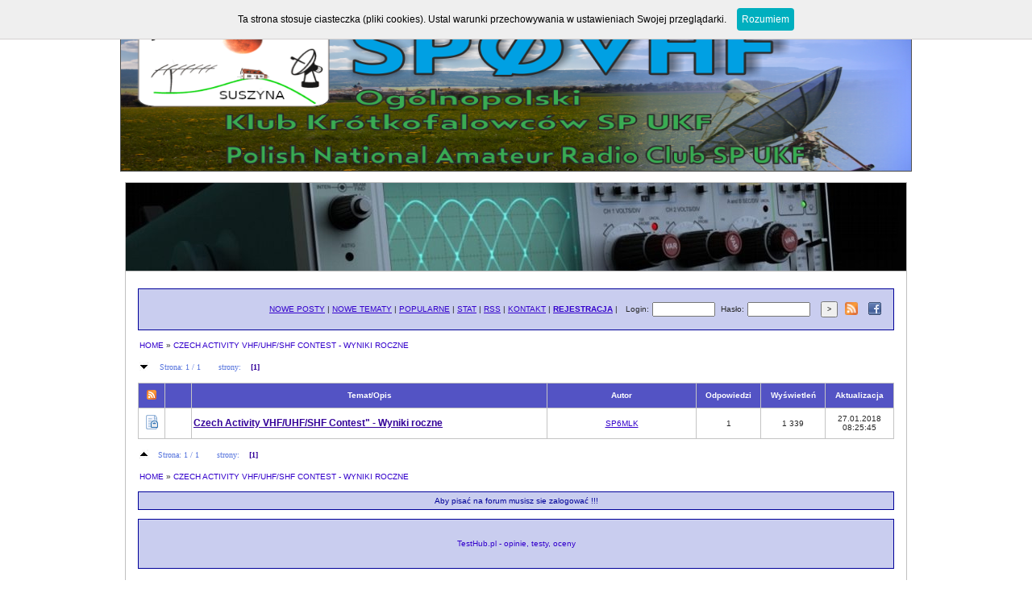

--- FILE ---
content_type: text/html
request_url: http://ukf-te.iq24.pl/default.asp?grupa=254493
body_size: 7460
content:
<!DOCTYPE html>


<html>
<head>
<title>CZECH ACTIVITY VHF/UHF/SHF CONTEST - WYNIKI ROCZNE -> ukf-te</title>
<meta http-equiv="content-type" content="text/html; charset=windows-1250">
<meta http-equiv="pragma" content="no-cache"> 
<meta name="distribution" content="global">
<meta name="rating" content="general">
<meta name="revisit-after" content="7 days">
<meta name="robots" content="all">
<meta name="keywords" content=" - ukf-te">
<meta name="description" content=" - ukf-te">

<link rel="alternate" type="application/rss+xml" title="RSS" href="http://www.ukf-te.iq24.pl/rss.asp" />
<link rel="stylesheet" href="styl_forum0.css" type="text/css" title="styl_forum">

<SCRIPT language=JavaScript>
if(top.frames.length > 0)
top.location.href=self.location;
</SCRIPT>



<script type="text/javascript" src="cookies.js"></script>
</head>

<script type="text/javascript" src="https://apis.google.com/js/plusone.js">
  {lang: 'pl'}
</script>

<body marginwidth=0 marginheight=0 leftmargin=0 topmargin=0 align=center> 








		<script type="text/javascript" src="/advertisement.js"></script>
		<script type="text/javascript">if(document.getElementById("abp_tester")!=undefined)
		{}
		else
		{location.href='/info.asp';}</script>

 

<CENTER>















<!--POCZĄTEK NAGLOWKA NAD-->
            
<center><img src="http://spukfcontest.atthost24.pl/files/shared/banerSP0VHF2025.png" border="1" width="980" height="200"></center> <b>

 





    


                       
                   <br>
<!--KONIEC NAGLOWKA NAD-->









<!--POCZAEK WBUDOWANEGO NAGLOWKA-->
<TABLE cellSpacing=0 cellPadding=0 width='970' border=0 class=obramowanie_naglowkowa background='/topy/top129.jpg' height=110><TR class=obramowanie_naglowkowa><TD>&nbsp;</TD></TR></TABLE><TABLE cellSpacing=0 cellPadding=10 width='970' border=0 class=tabelka_naglowkowa_obwodka><TR><TD class=tabelka_naglowkowa align=center>
<!--KONIEC WBUDOWANEGO NAGLOWKA-->






<!--POCZĄTEK NAGLOWKA POD-->
<br>
<!--KONIEC NAGLOWKA POD-->








<a name="gora_str"></a><TABLE width=99% border=0 cellspacing=1 style='overflow: hidden; table-layout : fixed;' class=belka_gorna_obwodka><TR><TD class=belka_gorna height=40>
				
				<TABLE width=100% border=0 style='overflow: hidden; table-layout: fixed;'><form name=formularz action="logowanie_uzytkownika.asp" method="post" style="margin-top: 0px;">
					<TR valign=middle>
						<TD align=right><A HREF="default.asp?action=20"><U>NOWE POSTY</U></A> | <A HREF="default.asp?action=40"><U>NOWE TEMATY</U></A> | <A HREF="default.asp?action=30"><U>POPULARNE</U></A> | <A HREF="default.asp?action=6"><U>STAT</U></A> | <A HREF="rss.asp"><U>RSS</U></A> | <A HREF="default.asp?action=10"><U>KONTAKT</U></A> | <A HREF='rejestracja_uzytkownika.asp'><B><U>REJESTRACJA</U></B></A> | </TD>
						<input name=link_powrotu type="hidden" value="default.asp?grupa=254493&temat=0&nr_str=1">
						<TD width=35>Login:</TD>
						<TD width=75><input name=F_UZYTKOWNIK maxlength=25 style="height: 12px; width: 70px; font-size:9px"></TD>
						<TD width=35>Hasło:</TD>
						<TD width=75><input name=F_HASLO maxlength=50 type=password style="height: 12px; width: 70px; font-size: 9px"></TD>
						<TD width=33><input type="submit" value=">" style="height:20px; font-size: 9px"></TD>
						<TD width=25 align=center><A href='rss.asp' target="_blank"><IMG src='rss.png' width='16' height='16' border='0' alt='rss dla'></A></TD>
						<TD width=25 align=center><A href='http://www.facebook.com/sharer.php?u=http%3A%2F%2Fukf-te.iq24.pl%2F' target="_blank"><IMG src="facebook_small.png" width="16" height="16" border="0" alt=""></A></TD>
						<!--<TD width=25 align=center><g:plusone size="small" count="false" href="http://ukf-te.iq24.pl"></g:plusone></TD>-->
					</TR></form>
				</TABLE>

				</TD></TR></TABLE><BR><TABLE width=99% cellspacing=1 style='overflow : hidden; table-layout : fixed;'><TR><TD align=left><A HREF="default.asp">HOME</A> » <A HREF="default.asp?grupa=254493">CZECH ACTIVITY VHF/UHF/SHF CONTEST - WYNIKI ROCZNE</A></TD></TR></TABLE><br clear=left><TABLE WIDTH=99% BORDER=0 CELLSPACING=1 style='overflow : hidden; table-layout : fixed;'><TR><TD width=17><A HREF="#dol_str"><IMG SRC="strzalka_dol.gif" WIDTH="11" HEIGHT="11" BORDER=0 ALT="Przejdz do dołu strony"></A></TD><TD align=left><span class=stopka_stron>Strona: 1 / 1</span>&nbsp;&nbsp;&nbsp;&nbsp;<span class=stopka_stron>strony: </span><span class=stronicowanie_biezaca_strona>[1]</span></TD></TR></TABLE><BR><TABLE  BORDER=0 CELLPADDING=2 CELLSPACING=1 class=tabela_tematow width=99% ><tr class=tabela_naglowek><td align=center width=28 class=tabela_naglowek><A href='rss.asp?grupa=254493'><IMG src='rss.png' width='12' height='12' border='0' alt='rss dla CZECH ACTIVITY VHF/UHF/SHF CONTEST - WYNIKI ROCZNE'></A></td><td align=center width=28 class=tabela_naglowek>&nbsp;</td><td align=center class=tabela_naglowek>Temat/Opis</td><td align=center width=180 class=tabela_naglowek>Autor</td><td align=center width=75 class=tabela_naglowek>Odpowiedzi</td><td align=center width=75 class=tabela_naglowek>Wyświetleń</td><td align=center width=80 class=tabela_naglowek>Aktualizacja</td></tr><tr class=tabela_tematy_lista><td align=center class=tabela_tematy_lista><IMG SRC="zamkniety.gif" WIDTH="19" HEIGHT="18" BORDER=0 ALT="temat zamknięty"></td><td align=center class=tabela_tematy_lista></td><td align=left><A CLASS=tabela_temat_font HREF="default.asp?grupa=254493&temat=469634">Czech Activity VHF/UHF/SHF Contest" - Wyniki roczne</A><BR><I></I></td><td align=center><A HREF="default.asp?action=2&id_usr=140488"><U>SP6MLK</U></A></td><td align=center>1</td><td align=center>1 339</td><td align=center>27.01.2018 08:25:45</td></tr></TABLE><br clear=left><TABLE WIDTH=99% BORDER=0 CELLSPACING=1 style='overflow : hidden; table-layout : fixed;'><TR><TD width=15><A HREF="#gora_str"><IMG SRC="strzalka_gora.gif" WIDTH="11" HEIGHT="11" BORDER=0 ALT="Przejdz do gory strony"></TD><TD align=left><span class=stopka_stron>Strona: 1 / 1</span>&nbsp;&nbsp;&nbsp;&nbsp;<span class=stopka_stron>strony: </span><span class=stronicowanie_biezaca_strona>[1]</span></TD></TR></TABLE><BR><TABLE width=99% cellspacing=1 style='overflow : hidden; table-layout : fixed;'><TR><TD align=left><A HREF="default.asp">HOME</A> » <A HREF="default.asp?grupa=254493">CZECH ACTIVITY VHF/UHF/SHF CONTEST - WYNIKI ROCZNE</A></TD></TR></TABLE><BR><a name="dol_str"></a><TABLE WIDTH=99% BORDER=0 CELLSPACING=1 style='overflow : hidden; table-layout : fixed;'  class=belka_gorna_obwodka><TR><TD class=belka_gorna><CENTER>Aby pisać na forum musisz sie zalogować !!!</CENTER></TD></TR></TABLE><BR>
<!--REKLAMA IQ24-->

<TABLE WIDTH=99% BORDER=0 CELLSPACING=1 style='overflow : hidden; table-layout : fixed;'  class=belka_gorna_obwodka><TR><TD class=belka_gorna height=50><CENTER> 
<a href='http://www.testhub.pl' target='_blank'>TestHub.pl - opinie, testy, oceny</a>
</CENTER></TD></TR></TABLE><BR>

<!--REKLAMA IQ24-->



<!--POCZAEK WBUDOWANEJ STOPKI-->
</td></tr></table>
<!--KONIEC WBUDOWANEJ STOPKI-->


<!--POCZATEK STOPKI-->

<!--KONIEC STOPKI-->



</CENTER>

<BR><BR>

 

<script src="http://www.google-analytics.com/urchin.js" type="text/javascript">
</script>
<script type="text/javascript">
_uacct = "UA-2643529-5";
urchinTracker();
</script>

</BODY>
</HTML>